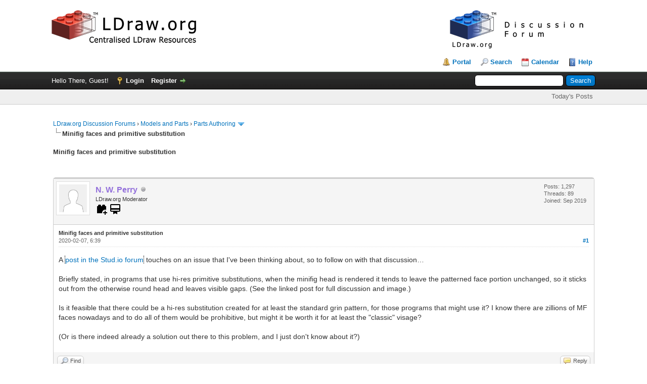

--- FILE ---
content_type: text/html; charset=UTF-8
request_url: https://forums.ldraw.org/post-35756.html
body_size: 9707
content:
<!DOCTYPE html PUBLIC "-//W3C//DTD XHTML 1.0 Transitional//EN" "http://www.w3.org/TR/xhtml1/DTD/xhtml1-transitional.dtd"><!-- start: showthread -->
<html xml:lang="en" lang="en" xmlns="http://www.w3.org/1999/xhtml">
<head>
<title>Minifig faces and primitive substitution</title>
<!-- start: headerinclude -->
<link rel="alternate" type="application/rss+xml" title="Latest Threads (RSS 2.0)" href="https://forums.ldraw.org/syndication.php" />
<link rel="alternate" type="application/atom+xml" title="Latest Threads (Atom 1.0)" href="https://forums.ldraw.org/syndication.php?type=atom1.0" />
<link rel="icon" href="/images/ldraw/logos/favicons/LDraw_Blue_64x64.png" type="image/x-icon" />
<meta http-equiv="Content-Type" content="text/html; charset=UTF-8" />
<meta http-equiv="Content-Script-Type" content="text/javascript" />
<script type="text/javascript" src="https://forums.ldraw.org/jscripts/jquery.js?ver=1823"></script>
<script type="text/javascript" src="https://forums.ldraw.org/jscripts/jquery.plugins.min.js?ver=1821"></script>
<script type="text/javascript" src="https://forums.ldraw.org/jscripts/general.js?ver=1821"></script>

<link type="text/css" rel="stylesheet" href="https://forums.ldraw.org/cache/themes/theme1/global.css?t=1694490001" />
<link type="text/css" rel="stylesheet" href="https://forums.ldraw.org/cache/themes/theme1/star_ratings.css?t=1694490001" />
<link type="text/css" rel="stylesheet" href="https://forums.ldraw.org/cache/themes/theme4/showthread.css?t=1730239167" />
<link type="text/css" rel="stylesheet" href="https://forums.ldraw.org/cache/themes/theme1/css3.css?t=1694490001" />
<link type="text/css" rel="stylesheet" href="https://forums.ldraw.org/cache/themes/theme4/forums.css?t=1695068647" />

<script type="text/javascript">
<!--
	lang.unknown_error = "An unknown error has occurred.";

	lang.select2_match = "One result is available, press enter to select it.";
	lang.select2_matches = "{1} results are available, use up and down arrow keys to navigate.";
	lang.select2_nomatches = "No matches found";
	lang.select2_inputtooshort_single = "Please enter one or more character";
	lang.select2_inputtooshort_plural = "Please enter {1} or more characters";
	lang.select2_inputtoolong_single = "Please delete one character";
	lang.select2_inputtoolong_plural = "Please delete {1} characters";
	lang.select2_selectiontoobig_single = "You can only select one item";
	lang.select2_selectiontoobig_plural = "You can only select {1} items";
	lang.select2_loadmore = "Loading more results&hellip;";
	lang.select2_searching = "Searching&hellip;";

	var templates = {
		modal: '<div class=\"modal\">\
	<div style=\"overflow-y: auto; max-height: 400px;\">\
		<table border=\"0\" cellspacing=\"0\" cellpadding=\"5\" class=\"tborder\">\
			<tr>\
				<td class=\"thead\"><strong>__title__</strong></td>\
			</tr>\
			<tr>\
				<td class=\"trow1\">__message__</td>\
			</tr>\
			<tr>\
				<td class=\"tfoot\">\
					<div style=\"text-align: center\" class=\"modal_buttons\">__buttons__</div>\
				</td>\
			</tr>\
		</table>\
	</div>\
</div>',
		modal_button: '<input type=\"submit\" class=\"button\" value=\"__title__\"/>&nbsp;'
	};

	var cookieDomain = "ldraw.org";
	var cookiePath = "/";
	var cookiePrefix = "";
	var cookieSecureFlag = "1";
	var deleteevent_confirm = "Are you sure you want to delete this event?";
	var removeattach_confirm = "Are you sure you want to remove the selected attachment from this post?";
	var loading_text = 'Loading. <br />Please Wait&hellip;';
	var saving_changes = 'Saving changes&hellip;';
	var use_xmlhttprequest = "1";
	var my_post_key = "5061cd4eeea7ceb5b8f463d886aa6284";
	var rootpath = "https://forums.ldraw.org";
	var imagepath = "https://forums.ldraw.org/images";
  	var yes_confirm = "Yes";
	var no_confirm = "No";
	var MyBBEditor = null;
	var spinner_image = "https://forums.ldraw.org/images/spinner.gif";
	var spinner = "<img src='" + spinner_image +"' alt='' />";
	var modal_zindex = 9999;
// -->
</script>
<!-- end: headerinclude -->
<script type="text/javascript">
<!--
	var quickdelete_confirm = "Are you sure you want to delete this post?";
	var quickrestore_confirm = "Are you sure you want to restore this post?";
	var allowEditReason = "1";
	lang.save_changes = "Save Changes";
	lang.cancel_edit = "Cancel Edit";
	lang.quick_edit_update_error = "There was an error editing your reply:";
	lang.quick_reply_post_error = "There was an error posting your reply:";
	lang.quick_delete_error = "There was an error deleting your reply:";
	lang.quick_delete_success = "The post was deleted successfully.";
	lang.quick_delete_thread_success = "The thread was deleted successfully.";
	lang.quick_restore_error = "There was an error restoring your reply:";
	lang.quick_restore_success = "The post was restored successfully.";
	lang.editreason = "Edit Reason";
	lang.post_deleted_error = "You can not perform this action to a deleted post.";
	lang.softdelete_thread = "Soft Delete Thread";
	lang.restore_thread = "Restore Thread";
// -->
</script>
<!-- jeditable (jquery) -->
<script type="text/javascript" src="https://forums.ldraw.org/jscripts/report.js?ver=1820"></script>
<script src="https://forums.ldraw.org/jscripts/jeditable/jeditable.min.js"></script>
<script type="text/javascript" src="https://forums.ldraw.org/jscripts/thread.js?ver=1821"></script>
</head>
<body>
	<!-- start: header -->
<div id="container">
		<a name="top" id="top"></a>
		<div id="header">
			<div id="logo">
				<div class="wrapper">
      <a href="https://forums.ldraw.org/index.php">
        <img id="forum-logo" src="/images/ldraw/banners/default/forum.png" alt="LDraw.org Discussion Forums"  title="LDraw.org Discussion Forums" />
      </a>
      <a href="http://www.ldraw.org">
        <img id="mainsite-logo" src="/images/ldraw/banners/default/main.png" alt="LDraw.org"  title="LDraw.org" />
      </a>
				<br class="clear"/><br/>
					<ul class="menu top_links">
						<!-- start: header_menu_portal -->
<li><a href="https://forums.ldraw.org/portal.php" class="portal">Portal</a></li>
<!-- end: header_menu_portal -->
						<!-- start: header_menu_search -->
<li><a href="https://forums.ldraw.org/search.php" class="search">Search</a></li>
<!-- end: header_menu_search -->
						
						<!-- start: header_menu_calendar -->
<li><a href="https://forums.ldraw.org/calendar.php" class="calendar">Calendar</a></li>
<!-- end: header_menu_calendar -->
						<li><a href="https://forums.ldraw.org/misc.php?action=help" class="help">Help</a></li>
					</ul>
				</div>
			</div>
			<div id="panel">
				<div class="upper">
					<div class="wrapper">
						<!-- start: header_quicksearch -->
						<form action="https://forums.ldraw.org/search.php">
						<fieldset id="search">
							<input name="keywords" type="text" class="textbox" />
							<input value="Search" type="submit" class="button" />
							<input type="hidden" name="action" value="do_search" />
							<input type="hidden" name="postthread" value="1" />
						</fieldset>
						</form>
<!-- end: header_quicksearch -->
						<!-- start: header_welcomeblock_guest -->
						<!-- Continuation of div(class="upper") as opened in the header template -->
						<span class="welcome">Hello There, Guest! <a href="https://forums.ldraw.org/member.php?action=login" onclick="$('#quick_login').modal({ fadeDuration: 250, keepelement: true, zIndex: (typeof modal_zindex !== 'undefined' ? modal_zindex : 9999) }); return false;" class="login">Login</a> <a href="https://forums.ldraw.org/member.php?action=register" class="register">Register</a></span>
					</div>
				</div>
<div class="lower">
	<div class="wrapper">
		<ul class="menu user_links">
			<li><a href="https://forums.ldraw.org/search.php?action=getdaily&days=7">Today's Posts</a></li>
		</ul>
	</div>
	<br class="clear" />
</div>
<div class="modal" id="quick_login" style="display: none;">
					<form method="post" action="https://forums.ldraw.org/member.php">
						<input name="action" type="hidden" value="do_login" />
						<input name="url" type="hidden" value="" />
						<input name="quick_login" type="hidden" value="1" />
						<input name="my_post_key" type="hidden" value="5061cd4eeea7ceb5b8f463d886aa6284" />
						<table width="100%" cellspacing="0" cellpadding="5" border="0" class="tborder">
							<tr>
								<td class="thead" colspan="2"><strong>Login</strong></td>
							</tr>
							<!-- start: header_welcomeblock_guest_login_modal -->
<tr>
	<td class="trow1" width="25%"><strong>Username:</strong></td>
	<td class="trow1"><input name="quick_username" id="quick_login_username" type="text" value="" class="textbox initial_focus" /></td>
</tr>
<tr>
	<td class="trow2"><strong>Password:</strong></td>
	<td class="trow2">
		<input name="quick_password" id="quick_login_password" type="password" value="" class="textbox" /><br />
		<a href="https://forums.ldraw.org/member.php?action=lostpw" class="lost_password">Lost Password?</a>
	</td>
</tr>
<tr>
	<td class="trow1">&nbsp;</td>
	<td class="trow1 remember_me">
		<input name="quick_remember" id="quick_login_remember" type="checkbox" value="yes" class="checkbox" checked="checked" />
		<label for="quick_login_remember">Remember me</label>
	</td>
</tr>
<tr>
	<td class="trow2" colspan="2">
		<div align="center"><input name="submit" type="submit" class="button" value="Login" /></div>
	</td>
</tr>
<!-- end: header_welcomeblock_guest_login_modal -->
						</table>
					</form>
				</div>
				<script type="text/javascript">
					$("#quick_login input[name='url']").val($(location).attr('href'));
				</script>
<!-- end: header_welcomeblock_guest -->
					<!-- </div> in header_welcomeblock_member and header_welcomeblock_guest -->
				<!-- </div> in header_welcomeblock_member and header_welcomeblock_guest -->
			</div>
		</div>
		<div id="content">
			<div class="wrapper">
				
				
				
				
				
				
				
				 <!-- BAM --><!-- start: bam_announcement_container -->

<style>
	.bam_announcement.yellow {
		background: #FFF6BF;
		border: 1px solid #FFD324;
	}

	.bam_announcement.green {
		background: #D6ECA6;
		border: 1px solid #8DC93E;
	}

	.bam_announcement.orange {
		background: #f58f10;
		border: 1px solid #926c28;
		color: #fff;
	}

	.bam_announcement.blue {
		background: #ADCBE7;
		border: 1px solid #0F5C8E;
	}

	.bam_announcement.red {
		background: #FBE3E4;
		border: 1px solid #A5161A;
	}

	.bam_announcement.magenta {
		background: #ff64a4;
		border: 1px solid #46042f;
		color: #ffffff;
	}

	.bam_announcement.silver {
		background: #e9eaea;
		border: 1px solid #8291ab;
	}

	.bam_announcement {
		-moz-border-radius: 5px;
		-webkit-border-radius: 5px;
		border-radius: 5px; 
		text-align: center;
		margin: 10px auto;
		padding: 8px 12px;
		background: #EBEBEB;
		color: #000000;
		border: 1px solid #ADADAD;
	}

	.bam_date {
		color: #636161;
		font-size: 0.78em;
		margin-left: 6px;
	}	

	.close_bam_announcement {
		float:right;
		display:inline-block;
		padding-right: 2px;
		padding-left: 2px;
		margin-right: 6px;
		font-weight: bold;
	}
	
	.close_bam_announcement:hover {
		float:right;
		display:inline-block;
		color:#000;
	}

	.bam_nodismiss {
		display: none !important; 
	}

	.bam_slidedown {
		display: none;
	}

	.bam_round {
		-webkit-border-radius: 20px;
		-moz-border-radius: 20px;
		border-radius: 20px;
	}

	.bam_wrapper {
		width: 100%; 
		display: inline-block;
		margin-bottom: 10px;
	}
	
	/* Replace this field with any custom CSS classes. */
</style>
	
	<!-- Don't remove this. Needed for handling announcement dismissals. --> 
<script>
		$(document).ready(function(){
			$('.bam_slidedown').delay(100).slideDown(325);
		});	
		// Allow me to give credit. This was great:  https://lifeofadesigner.com/javascript/hide-dismissed-notifications-with-jquery-and-cookies
	
	$(document).ready(function () {
		if (GetCookie("dismissed-notifications")) {
			$(GetCookie("dismissed-notifications")).hide();
		}
		$(".dismiss-notification").click(function () {
			var alertId = $(this).closest(".bam-unsticky").attr("id"); 
			var dismissedNotifications = GetCookie("dismissed-notifications") + ",#" + alertId; 
			$(this).closest(".bam-unsticky").fadeOut("slow"); 
			SetCookie("dismissed-notifications",dismissedNotifications.replace("null,","")) //update cookie
		});

		// Same as above, but close only. Don't set a cookie. 
		$(".bam-close-notification").click(function () {
			var alertId = $(this).closest(".bam-unsticky").attr("id"); 
			var dismissedNotifications = GetCookie("dismissed-notifications") + ",#" + alertId; 
			$(this).closest(".bam-unsticky").fadeOut("slow"); 
		});

	function SetCookie(sName, sValue) {
		document.cookie = sName + "=" + escape(sValue);
		var date = new Date();
		date.setTime(date.getTime() + (30 * 24 * 60 * 60 * 1000));
		document.cookie += ("; expires=" + date.toUTCString()); 
	}

	function GetCookie(sName) {
		var aCookie = document.cookie.split("; ");
		for (var i=0; i < aCookie.length; i++) {
			var aCrumb = aCookie[i].split("=");
			if (sName == aCrumb[0]) 
				return unescape(aCrumb[1]);
		}
		return null;
	}
	});
</script>
<div class="bam_wrapper"><div class="bam_announcements bam_slidedown"></div></div>
<!-- end: bam_announcement_container --><!-- /BAM -->      
				<!-- start: nav -->

<div class="navigation">
<!-- start: nav_bit -->
<a href="https://forums.ldraw.org/index.php">LDraw.org Discussion Forums</a><!-- start: nav_sep -->
&rsaquo;
<!-- end: nav_sep -->
<!-- end: nav_bit --><!-- start: nav_bit -->
<a href="forum-18.html">Models and Parts</a><!-- start: nav_sep -->
&rsaquo;
<!-- end: nav_sep -->
<!-- end: nav_bit --><!-- start: nav_bit -->
<a href="forum-19-page-19.html">Parts Authoring</a><!-- start: nav_dropdown -->
 <img src="https://forums.ldraw.org/images/arrow_down.png" alt="v" title="" class="pagination_breadcrumb_link" id="breadcrumb_multipage" /><!-- start: multipage_breadcrumb -->
<div id="breadcrumb_multipage_popup" class="pagination pagination_breadcrumb" style="display: none;">
<!-- start: multipage_prevpage -->
<a href="forum-19-page-18.html" class="pagination_previous">&laquo; Previous</a>
<!-- end: multipage_prevpage --><!-- start: multipage_start -->
<a href="forum-19.html" class="pagination_first">1</a>  &hellip;
<!-- end: multipage_start --><!-- start: multipage_page -->
<a href="forum-19-page-17.html" class="pagination_page">17</a>
<!-- end: multipage_page --><!-- start: multipage_page -->
<a href="forum-19-page-18.html" class="pagination_page">18</a>
<!-- end: multipage_page --><!-- start: multipage_page_link_current -->
 <a href="forum-19-page-19.html" class="pagination_current">19</a>
<!-- end: multipage_page_link_current --><!-- start: multipage_page -->
<a href="forum-19-page-20.html" class="pagination_page">20</a>
<!-- end: multipage_page --><!-- start: multipage_page -->
<a href="forum-19-page-21.html" class="pagination_page">21</a>
<!-- end: multipage_page --><!-- start: multipage_end -->
&hellip;  <a href="forum-19-page-43.html" class="pagination_last">43</a>
<!-- end: multipage_end --><!-- start: multipage_nextpage -->
<a href="forum-19-page-20.html" class="pagination_next">Next &raquo;</a>
<!-- end: multipage_nextpage -->
</div>
<script type="text/javascript">
// <!--
	if(use_xmlhttprequest == "1")
	{
		$("#breadcrumb_multipage").popupMenu();
	}
// -->
</script>
<!-- end: multipage_breadcrumb -->
<!-- end: nav_dropdown -->
<!-- end: nav_bit --><!-- start: nav_sep_active -->
<br /><img src="https://forums.ldraw.org/images/nav_bit.png" alt="" />
<!-- end: nav_sep_active --><!-- start: nav_bit_active -->
<span class="active">Minifig faces and primitive substitution</span>
<!-- end: nav_bit_active -->
</div>
<!-- end: nav -->
				<br />
<!-- end: header -->
	
	
				<div>
					<strong>Minifig faces and primitive substitution</strong>
				</div>
	<br class="clear" />
	<div class="float_right">
		
	</div>
	
				<div class="float_right">
					<span class="smalltext"><strong><a href="javascript:void(0)" id="thread_modes"></a></strong></span>
				</div>
	<br class="clear" />
	<div id="posts">
		<!-- start: postbit -->
<div style="padding-left: em;">
<div class="postbit_wrapper">

<a name="pid35750" id="pid35750"></a>
<div class="post " style="" id="post_35750">
<div class="post_author">
	<!-- start: postbit_avatar -->
<div class="author_avatar"><a href="user-4553.html"><img src="https://forums.ldraw.org/images/default_avatar.png" alt="" width="55" height="55" /></a></div>
<!-- end: postbit_avatar -->
	<div class="author_information">
			<strong><span class="largetext"><a href="https://forums.ldraw.org/user-4553.html"><span style="color: #9370DB;"><strong>N. W. Perry</strong></span></a></span></strong> <!-- start: postbit_offline -->
<img src="https://forums.ldraw.org/images/buddy_offline.png" title="Offline" alt="Offline" class="buddy_status" />
<!-- end: postbit_offline --> <br />
			<span class="smalltext">
				LDraw.org Moderator<br/>
                 <!-- start: postbit_groupimage -->
<img style="width:24px;height:24px" viewBox="0 0 24 24" src="common/icons/mdi/svg/toy-brick-plus.svg" alt="PTSubmit" title="PTSubmit" />
<!-- end: postbit_groupimage --><!-- start: postbit_groupimage -->
<img style="width:24px;height:24px" viewBox="0 0 24 24" src="common/icons/mdi/svg/wallet-membership.svg" alt="LDraw Member" title="LDraw Member" />
<!-- end: postbit_groupimage --><div style='margin-top: 3px; padding: 0px;'></div>
			</span>
	</div>
	<div class="author_statistics">
		<!-- start: postbit_author_user -->

	Posts: 1,297<br />
	Threads: 89<br />
	Joined: Sep 2019
	
<!-- end: postbit_author_user -->
	</div>
</div>
<div class="post_content">
	<div class="post_head">
		<strong>Minifig faces and primitive substitution</strong><br/>
		<!-- start: postbit_posturl -->
<div class="float_right" style="vertical-align: top">
<!-- IS_UNREAD --><strong><a href="thread-23881-post-35750.html#pid35750" title="Minifig faces and primitive substitution">#1</a></strong>

</div>
<!-- end: postbit_posturl -->
		
		<span class="post_date">2020-02-07, 6:39 <span class="post_edit" id="edited_by_35750"></span></span>
		
	</div>
	<div class="post_body scaleimages" id="pid_35750">
		A <a href="https://forum.bricklink.com/viewtopic.php?f=3&amp;t=3420&amp;sid=24c3910babb1edd4ead06333ad99b6c8" target="_blank" rel="noopener" class="mycode_url">post in the Stud.io forum</a> touches on an issue that I've been thinking about, so to follow on with that discussion…<br />
<br />
Briefly stated, in programs that use hi-res primitive substitutions, when the minifig head is rendered it tends to leave the patterned face portion unchanged, so it sticks out from the otherwise round head and leaves visible gaps. (See the linked post for full discussion and image.)<br />
<br />
Is it feasible that there could be a hi-res substitution created for at least the standard grin pattern, for those programs that might use it? I know there are zillions of MF faces nowadays and to do all of them would be prohibitive, but might it be worth it for at least the "classic" visage?<br />
<br />
(Or is there indeed already a solution out there to this problem, and I just don't know about it?)
	</div>
	
	
	<div class="post_meta" id="post_meta_35750">
		
		<div class="float_right">
			
		</div>
	</div>
	
</div>
<div class="post_controls">
	<div class="postbit_buttons author_buttons float_left">
		<!-- start: postbit_find -->
<a href="search.php?action=finduser&amp;uid=4553" title="Find all posts by this user" class="postbit_find"><span>Find</span></a>
<!-- end: postbit_find -->
	</div>
	<div class="postbit_buttons post_management_buttons float_right">
		<!-- start: postbit_quote -->
<a href="newreply.php?tid=23881&amp;replyto=35750" title="Quote this message in a reply" class="postbit_quote postbit_mirage"><span>Reply</span></a>
<!-- end: postbit_quote -->
	</div>
</div>
</div>
</div>
</div>
<!-- end: postbit --><!-- start: postbit -->
<div style="padding-left: em;">
<div class="postbit_wrapper">

<a name="pid35751" id="pid35751"></a>
<div class="post " style="" id="post_35751">
<div class="post_author">
	<!-- start: postbit_avatar -->
<div class="author_avatar"><a href="user-3361.html"><img src="https://forums.ldraw.org/uploads/avatars/avatar_3361.jpg?dateline=1595888225" alt="" width="55" height="55" /></a></div>
<!-- end: postbit_avatar -->
	<div class="author_information">
			<strong><span class="largetext"><a href="https://forums.ldraw.org/user-3361.html">Ulrich Röder</a></span></strong> <!-- start: postbit_offline -->
<img src="https://forums.ldraw.org/images/buddy_offline.png" title="Offline" alt="Offline" class="buddy_status" />
<!-- end: postbit_offline --> <br />
			<span class="smalltext">
				Seasoned LDrawer<br/>
                 <!-- start: postbit_groupimage -->
<img style="width:24px;height:24px" viewBox="0 0 24 24" src="common/icons/mdi/svg/toy-brick-plus.svg" alt="PTSubmit" title="PTSubmit" />
<!-- end: postbit_groupimage --><div style='margin-top: 3px; padding: 0px;'></div>
			</span>
	</div>
	<div class="author_statistics">
		<!-- start: postbit_author_user -->

	Posts: 83<br />
	Threads: 10<br />
	Joined: Oct 2017
	
<!-- end: postbit_author_user -->
	</div>
</div>
<div class="post_content">
	<div class="post_head">
		<strong>RE: Minifig faces and primitive substitution</strong><br/>
		<!-- start: postbit_posturl -->
<div class="float_right" style="vertical-align: top">
<!-- IS_UNREAD --><strong><a href="thread-23881-post-35751.html#pid35751" title="RE: Minifig faces and primitive substitution">#2</a></strong>

</div>
<!-- end: postbit_posturl -->
		
		<span class="post_date">2020-02-07, 8:27 <span class="post_edit" id="edited_by_35751"></span></span>
		
	</div>
	<div class="post_body scaleimages" id="pid_35751">
		<blockquote class="mycode_quote"><cite><span> (2020-02-07, 6:39)</span>N. W. Perry Wrote:  <a href="https://forums.ldraw.org/post-35750.html#pid35750" class="quick_jump"></a></cite>A <a href="https://forum.bricklink.com/viewtopic.php?f=3&amp;t=3420&amp;sid=24c3910babb1edd4ead06333ad99b6c8" target="_blank" rel="noopener" class="mycode_url">post in the Stud.io forum</a> touches on an issue that I've been thinking about, so to follow on with that discussion…<br />
<br />
Briefly stated, in programs that use hi-res primitive substitutions, when the minifig head is rendered it tends to leave the patterned face portion unchanged, so it sticks out from the otherwise round head and leaves visible gaps. (See the linked post for full discussion and image.)<br />
<br />
Is it feasible that there could be a hi-res substitution created for at least the standard grin pattern, for those programs that might use it? I know there are zillions of MF faces nowadays and to do all of them would be prohibitive, but might it be worth it for at least the "classic" visage?<br />
<br />
(Or is there indeed already a solution out there to this problem, and I just don't know about it?)</blockquote><br />
... the only good solution would be that the software in question is able to handle primitive substitution ....<br />
as far as I know...Studio has not been able to offer that yet ... and Modo users are also lost in the landscape ...<br />
... we can only hope that it will change soon.<br />
<br />
Uli
	</div>
	
	
	<div class="post_meta" id="post_meta_35751">
		
		<div class="float_right">
			
		</div>
	</div>
	
</div>
<div class="post_controls">
	<div class="postbit_buttons author_buttons float_left">
		<!-- start: postbit_find -->
<a href="search.php?action=finduser&amp;uid=3361" title="Find all posts by this user" class="postbit_find"><span>Find</span></a>
<!-- end: postbit_find -->
	</div>
	<div class="postbit_buttons post_management_buttons float_right">
		<!-- start: postbit_quote -->
<a href="newreply.php?tid=23881&amp;replyto=35751" title="Quote this message in a reply" class="postbit_quote postbit_mirage"><span>Reply</span></a>
<!-- end: postbit_quote -->
	</div>
</div>
</div>
</div>
</div>
<!-- end: postbit --><!-- start: postbit -->
<div style="padding-left: em;">
<div class="postbit_wrapper">

<a name="pid35752" id="pid35752"></a>
<div class="post " style="" id="post_35752">
<div class="post_author">
	<!-- start: postbit_avatar -->
<div class="author_avatar"><a href="user-100.html"><img src="https://forums.ldraw.org/images/default_avatar.png" alt="" width="55" height="55" /></a></div>
<!-- end: postbit_avatar -->
	<div class="author_information">
			<strong><span class="largetext"><a href="https://forums.ldraw.org/user-100.html"><span style="color: green;"><strong><em>Gerald Lasser</em></strong></span></a></span></strong> <!-- start: postbit_offline -->
<img src="https://forums.ldraw.org/images/buddy_offline.png" title="Offline" alt="Offline" class="buddy_status" />
<!-- end: postbit_offline --> <br />
			<span class="smalltext">
				Administrator<br/>
                <!-- start: postbit_groupimage -->
<img style="width:24px;height:24px" viewBox="0 0 24 24" src="common/icons/mdi/svg/crown.svg" alt="Administrators" title="Administrators" />
<!-- end: postbit_groupimage --> <!-- start: postbit_groupimage -->
<img style="width:24px;height:24px" viewBox="0 0 24 24" src="common/icons/mdi/svg/trophy.svg" alt="James Jessiman Memorial" title="James Jessiman Memorial" />
<!-- end: postbit_groupimage --><!-- start: postbit_groupimage -->
<img style="width:24px;height:24px" viewBox="0 0 24 24" src="common/icons/mdi/svg/wallet-membership.svg" alt="LDraw Member" title="LDraw Member" />
<!-- end: postbit_groupimage --><!-- start: postbit_groupimage -->
<img style="width:24px;height:24px" viewBox="0 0 24 24" src="common/icons/mdi/svg/shield-crown-outline.svg" alt="PTAdmin" title="PTAdmin" />
<!-- end: postbit_groupimage --><!-- start: postbit_groupimage -->
<img style="width:24px;height:24px" viewBox="0 0 24 24" src="common/icons/mdi/svg/toy-brick-plus.svg" alt="PTSubmit" title="PTSubmit" />
<!-- end: postbit_groupimage --><!-- start: postbit_groupimage -->
<img style="width:24px;height:24px" viewBox="0 0 24 24" src="common/icons/mdi/svg/ship-wheel.svg" alt="Steering Committee" title="Steering Committee" />
<!-- end: postbit_groupimage --><div style='margin-top: 3px; padding: 0px;'></div>
			</span>
	</div>
	<div class="author_statistics">
		<!-- start: postbit_author_user -->

	Posts: 1,750<br />
	Threads: 80<br />
	Joined: Sep 2011
	
<!-- end: postbit_author_user -->
	</div>
</div>
<div class="post_content">
	<div class="post_head">
		<strong>RE: Minifig faces and primitive substitution</strong><br/>
		<!-- start: postbit_posturl -->
<div class="float_right" style="vertical-align: top">
<!-- IS_UNREAD --><strong><a href="thread-23881-post-35752.html#pid35752" title="RE: Minifig faces and primitive substitution">#3</a></strong>

</div>
<!-- end: postbit_posturl -->
		
		<span class="post_date">2020-02-07, 8:41 <span class="post_edit" id="edited_by_35752"></span></span>
		
	</div>
	<div class="post_body scaleimages" id="pid_35752">
		<blockquote class="mycode_quote"><cite><span> (2020-02-07, 8:27)</span>Ulrich Röder Wrote:  <a href="https://forums.ldraw.org/post-35751.html#pid35751" class="quick_jump"></a></cite>... the only good solution would be that the software in question is able to handle primitive substitution ....<br />
as far as I know...Studio has not been able to offer that yet ... and Modo users are also lost in the landscape ...<br />
... we can only hope that it will change soon.<br />
<br />
Uli</blockquote><br />
<br />
<br />
<br />
AFAIK there is some Primitive Substitution done in Studio, which also leads to these artifacts on top of the barrel. That's why I have changed it.<br />
<br />
for the minifig head, may be it would be best to inline the torus? , then no substitution is done...<br />
<br />
<!-- start: postbit_attachments_thumbnails_thumbnail -->
<a href="attachment.php?aid=4793" target="_blank"><img src="attachment.php?thumbnail=4793" class="attachment" alt="" title="Filename: Barrel_Compare2.jpg&#13;Size: 73.67 KB&#13;2020-02-07, 8:39" /></a>&nbsp;&nbsp;&nbsp;
<!-- end: postbit_attachments_thumbnails_thumbnail -->
	</div>
	
	
	<div class="post_meta" id="post_meta_35752">
		
		<div class="float_right">
			
		</div>
	</div>
	
</div>
<div class="post_controls">
	<div class="postbit_buttons author_buttons float_left">
		<!-- start: postbit_find -->
<a href="search.php?action=finduser&amp;uid=100" title="Find all posts by this user" class="postbit_find"><span>Find</span></a>
<!-- end: postbit_find -->
	</div>
	<div class="postbit_buttons post_management_buttons float_right">
		<!-- start: postbit_quote -->
<a href="newreply.php?tid=23881&amp;replyto=35752" title="Quote this message in a reply" class="postbit_quote postbit_mirage"><span>Reply</span></a>
<!-- end: postbit_quote -->
	</div>
</div>
</div>
</div>
</div>
<!-- end: postbit --><!-- start: postbit -->
<div style="padding-left: em;">
<div class="postbit_wrapper">

<a name="pid35753" id="pid35753"></a>
<div class="post " style="" id="post_35753">
<div class="post_author">
	<!-- start: postbit_avatar -->
<div class="author_avatar"><a href="user-6.html"><img src="https://forums.ldraw.org/uploads/avatars/avatar_6.png" alt="" width="55" height="55" /></a></div>
<!-- end: postbit_avatar -->
	<div class="author_information">
			<strong><span class="largetext"><a href="https://forums.ldraw.org/user-6.html"><span style="color: green;"><strong><em>Philippe Hurbain</em></strong></span></a></span></strong> <!-- start: postbit_offline -->
<img src="https://forums.ldraw.org/images/buddy_offline.png" title="Offline" alt="Offline" class="buddy_status" />
<!-- end: postbit_offline --> <br />
			<span class="smalltext">
				Administrator<br/>
                <!-- start: postbit_groupimage -->
<img style="width:24px;height:24px" viewBox="0 0 24 24" src="common/icons/mdi/svg/crown.svg" alt="Administrators" title="Administrators" />
<!-- end: postbit_groupimage --> <!-- start: postbit_groupimage -->
<img style="width:24px;height:24px" viewBox="0 0 24 24" src="common/icons/mdi/svg/developer-board.svg" alt="App Developers" title="App Developers" />
<!-- end: postbit_groupimage --><!-- start: postbit_groupimage -->
<img style="width:24px;height:24px" viewBox="0 0 24 24" src="common/icons/mdi/svg/trophy.svg" alt="James Jessiman Memorial" title="James Jessiman Memorial" />
<!-- end: postbit_groupimage --><!-- start: postbit_groupimage -->
<img style="width:24px;height:24px" viewBox="0 0 24 24" src="common/icons/mdi/svg/wallet-membership.svg" alt="LDraw Member" title="LDraw Member" />
<!-- end: postbit_groupimage --><!-- start: postbit_groupimage -->
<img style="width:24px;height:24px" viewBox="0 0 24 24" src="common/icons/mdi/svg/toy-brick-plus.svg" alt="PTSubmit" title="PTSubmit" />
<!-- end: postbit_groupimage --><!-- start: postbit_groupimage -->
<img style="width:24px;height:24px" viewBox="0 0 24 24" src="common/icons/mdi/svg/ship-wheel.svg" alt="Steering Committee" title="Steering Committee" />
<!-- end: postbit_groupimage --><div style='margin-top: 3px; padding: 0px;'></div>
			</span>
	</div>
	<div class="author_statistics">
		<!-- start: postbit_author_user -->

	Posts: 5,233<br />
	Threads: 178<br />
	Joined: Jul 2011
	
<!-- end: postbit_author_user -->
	</div>
</div>
<div class="post_content">
	<div class="post_head">
		<strong>RE: Minifig faces and primitive substitution</strong><br/>
		<!-- start: postbit_posturl -->
<div class="float_right" style="vertical-align: top">
<!-- IS_UNREAD --><strong><a href="thread-23881-post-35753.html#pid35753" title="RE: Minifig faces and primitive substitution">#4</a></strong>

</div>
<!-- end: postbit_posturl -->
		
		<span class="post_date">2020-02-07, 9:28 <span class="post_edit" id="edited_by_35753"></span></span>
		
	</div>
	<div class="post_body scaleimages" id="pid_35753">
		I have thought a lot about these issues in the past. IMHO the only sensible way to cope with primitive substitution next to patterns is to use texmap!
	</div>
	
	
	<div class="post_meta" id="post_meta_35753">
		
		<div class="float_right">
			
		</div>
	</div>
	
</div>
<div class="post_controls">
	<div class="postbit_buttons author_buttons float_left">
		<!-- start: postbit_www -->
<a href="http://philohome.com" target="_blank" rel="noopener" title="Visit this user's website" class="postbit_website"><span>Website</span></a>
<!-- end: postbit_www --><!-- start: postbit_find -->
<a href="search.php?action=finduser&amp;uid=6" title="Find all posts by this user" class="postbit_find"><span>Find</span></a>
<!-- end: postbit_find -->
	</div>
	<div class="postbit_buttons post_management_buttons float_right">
		<!-- start: postbit_quote -->
<a href="newreply.php?tid=23881&amp;replyto=35753" title="Quote this message in a reply" class="postbit_quote postbit_mirage"><span>Reply</span></a>
<!-- end: postbit_quote -->
	</div>
</div>
</div>
</div>
</div>
<!-- end: postbit --><!-- start: postbit -->
<div style="padding-left: em;">
<div class="postbit_wrapper">

<a name="pid35756" id="pid35756"></a>
<div class="post " style="" id="post_35756">
<div class="post_author">
	<!-- start: postbit_avatar -->
<div class="author_avatar"><a href="user-4553.html"><img src="https://forums.ldraw.org/images/default_avatar.png" alt="" width="55" height="55" /></a></div>
<!-- end: postbit_avatar -->
	<div class="author_information">
			<strong><span class="largetext"><a href="https://forums.ldraw.org/user-4553.html"><span style="color: #9370DB;"><strong>N. W. Perry</strong></span></a></span></strong> <!-- start: postbit_offline -->
<img src="https://forums.ldraw.org/images/buddy_offline.png" title="Offline" alt="Offline" class="buddy_status" />
<!-- end: postbit_offline --> <br />
			<span class="smalltext">
				LDraw.org Moderator<br/>
                 <!-- start: postbit_groupimage -->
<img style="width:24px;height:24px" viewBox="0 0 24 24" src="common/icons/mdi/svg/toy-brick-plus.svg" alt="PTSubmit" title="PTSubmit" />
<!-- end: postbit_groupimage --><!-- start: postbit_groupimage -->
<img style="width:24px;height:24px" viewBox="0 0 24 24" src="common/icons/mdi/svg/wallet-membership.svg" alt="LDraw Member" title="LDraw Member" />
<!-- end: postbit_groupimage --><div style='margin-top: 3px; padding: 0px;'></div>
			</span>
	</div>
	<div class="author_statistics">
		<!-- start: postbit_author_user -->

	Posts: 1,297<br />
	Threads: 89<br />
	Joined: Sep 2019
	
<!-- end: postbit_author_user -->
	</div>
</div>
<div class="post_content">
	<div class="post_head">
		<strong>RE: Minifig faces and primitive substitution</strong><br/>
		<!-- start: postbit_posturl -->
<div class="float_right" style="vertical-align: top">
<!-- IS_UNREAD --><strong><a href="thread-23881-post-35756.html#pid35756" title="RE: Minifig faces and primitive substitution">#5</a></strong>

</div>
<!-- end: postbit_posturl -->
		
		<span class="post_date">2020-02-07, 17:44 <span class="post_edit" id="edited_by_35756"></span></span>
		
	</div>
	<div class="post_body scaleimages" id="pid_35756">
		<blockquote class="mycode_quote"><cite><span> (2020-02-07, 8:27)</span>Ulrich Röder Wrote:  <a href="https://forums.ldraw.org/post-35751.html#pid35751" class="quick_jump"></a></cite>... the only good solution would be that the software in question is able to handle primitive substitution ....<br />
as far as I know...Studio has not been able to offer that yet ... and Modo users are also lost in the landscape ...<br />
... we can only hope that it will change soon.</blockquote><br />
What might be causing the issue in Studio then, if not primitive substitution?<br />
<br />
<blockquote class="mycode_quote"><cite><span> (2020-02-07, 9:28)</span>Philippe Hurbain Wrote:  <a href="https://forums.ldraw.org/post-35753.html#pid35753" class="quick_jump"></a></cite>I have thought a lot about these issues in the past. IMHO the only sensible way to cope with primitive substitution next to patterns is to use texmap!</blockquote><br />
That occurred to me too, but I wasn't sure how it would be put into practice. Is the idea that programs would be able to render their own hi-res substitute parts—the full minifig head, for example—and then apply to texture to that? (I'm not entirely sure what goes on behind the scenes of primitive substitution.)
	</div>
	
	
	<div class="post_meta" id="post_meta_35756">
		
		<div class="float_right">
			
		</div>
	</div>
	
</div>
<div class="post_controls">
	<div class="postbit_buttons author_buttons float_left">
		<!-- start: postbit_find -->
<a href="search.php?action=finduser&amp;uid=4553" title="Find all posts by this user" class="postbit_find"><span>Find</span></a>
<!-- end: postbit_find -->
	</div>
	<div class="postbit_buttons post_management_buttons float_right">
		<!-- start: postbit_quote -->
<a href="newreply.php?tid=23881&amp;replyto=35756" title="Quote this message in a reply" class="postbit_quote postbit_mirage"><span>Reply</span></a>
<!-- end: postbit_quote -->
	</div>
</div>
</div>
</div>
</div>
<!-- end: postbit --><!-- start: postbit -->
<div style="padding-left: em;">
<div class="postbit_wrapper">

<a name="pid35757" id="pid35757"></a>
<div class="post " style="" id="post_35757">
<div class="post_author">
	<!-- start: postbit_avatar -->
<div class="author_avatar"><a href="user-6.html"><img src="https://forums.ldraw.org/uploads/avatars/avatar_6.png" alt="" width="55" height="55" /></a></div>
<!-- end: postbit_avatar -->
	<div class="author_information">
			<strong><span class="largetext"><a href="https://forums.ldraw.org/user-6.html"><span style="color: green;"><strong><em>Philippe Hurbain</em></strong></span></a></span></strong> <!-- start: postbit_offline -->
<img src="https://forums.ldraw.org/images/buddy_offline.png" title="Offline" alt="Offline" class="buddy_status" />
<!-- end: postbit_offline --> <br />
			<span class="smalltext">
				Administrator<br/>
                <!-- start: postbit_groupimage -->
<img style="width:24px;height:24px" viewBox="0 0 24 24" src="common/icons/mdi/svg/crown.svg" alt="Administrators" title="Administrators" />
<!-- end: postbit_groupimage --> <!-- start: postbit_groupimage -->
<img style="width:24px;height:24px" viewBox="0 0 24 24" src="common/icons/mdi/svg/developer-board.svg" alt="App Developers" title="App Developers" />
<!-- end: postbit_groupimage --><!-- start: postbit_groupimage -->
<img style="width:24px;height:24px" viewBox="0 0 24 24" src="common/icons/mdi/svg/trophy.svg" alt="James Jessiman Memorial" title="James Jessiman Memorial" />
<!-- end: postbit_groupimage --><!-- start: postbit_groupimage -->
<img style="width:24px;height:24px" viewBox="0 0 24 24" src="common/icons/mdi/svg/wallet-membership.svg" alt="LDraw Member" title="LDraw Member" />
<!-- end: postbit_groupimage --><!-- start: postbit_groupimage -->
<img style="width:24px;height:24px" viewBox="0 0 24 24" src="common/icons/mdi/svg/toy-brick-plus.svg" alt="PTSubmit" title="PTSubmit" />
<!-- end: postbit_groupimage --><!-- start: postbit_groupimage -->
<img style="width:24px;height:24px" viewBox="0 0 24 24" src="common/icons/mdi/svg/ship-wheel.svg" alt="Steering Committee" title="Steering Committee" />
<!-- end: postbit_groupimage --><div style='margin-top: 3px; padding: 0px;'></div>
			</span>
	</div>
	<div class="author_statistics">
		<!-- start: postbit_author_user -->

	Posts: 5,233<br />
	Threads: 178<br />
	Joined: Jul 2011
	
<!-- end: postbit_author_user -->
	</div>
</div>
<div class="post_content">
	<div class="post_head">
		<strong>RE: Minifig faces and primitive substitution</strong><br/>
		<!-- start: postbit_posturl -->
<div class="float_right" style="vertical-align: top">
<!-- IS_UNREAD --><strong><a href="thread-23881-post-35757.html#pid35757" title="RE: Minifig faces and primitive substitution">#6</a></strong>

</div>
<!-- end: postbit_posturl -->
		
		<span class="post_date">2020-02-07, 18:08 <span class="post_edit" id="edited_by_35757"></span></span>
		
	</div>
	<div class="post_body scaleimages" id="pid_35757">
		<blockquote class="mycode_quote"><cite><span> (2020-02-07, 17:44)</span>N. W. Perry Wrote:  <a href="https://forums.ldraw.org/post-35756.html#pid35756" class="quick_jump"></a></cite>What might be causing the issue in Studio then, if not primitive substitution?<br />
<br />
<br />
That occurred to me too, but I wasn't sure how it would be put into practice. Is the idea that programs would be able to render their own hi-res substitute parts—the full minifig head, for example—and then apply to texture to that? (I'm not entirely sure what goes on behind the scenes of primitive substitution.)</blockquote>Studio DOES "some" primitive substitution...<br />
For texmap result with primitive substitution, see eg. <a href="https://forums.ldraw.org/thread-4261-post-5008.html#pid5008" target="_blank" rel="noopener" class="mycode_url">https://forums.ldraw.org/thread-4261-pos...ml#pid5008</a><br />
Texmapping image was rather lo-res, but that can easily be improved <img src="https://forums.ldraw.org/images/smilies/wink.png" alt="Wink" title="Wink" class="smilie smilie_2" />
	</div>
	
	
	<div class="post_meta" id="post_meta_35757">
		
		<div class="float_right">
			
		</div>
	</div>
	
</div>
<div class="post_controls">
	<div class="postbit_buttons author_buttons float_left">
		<!-- start: postbit_www -->
<a href="http://philohome.com" target="_blank" rel="noopener" title="Visit this user's website" class="postbit_website"><span>Website</span></a>
<!-- end: postbit_www --><!-- start: postbit_find -->
<a href="search.php?action=finduser&amp;uid=6" title="Find all posts by this user" class="postbit_find"><span>Find</span></a>
<!-- end: postbit_find -->
	</div>
	<div class="postbit_buttons post_management_buttons float_right">
		<!-- start: postbit_quote -->
<a href="newreply.php?tid=23881&amp;replyto=35757" title="Quote this message in a reply" class="postbit_quote postbit_mirage"><span>Reply</span></a>
<!-- end: postbit_quote -->
	</div>
</div>
</div>
</div>
</div>
<!-- end: postbit -->
	</div>
				<!-- start: showthread_search -->
	<div class="float_right">
		<form action="search.php" method="post">
			<input type="hidden" name="action" value="thread" />
			<input type="hidden" name="tid" value="23881" />
			<input type="text" name="keywords" value="Enter Keywords" onfocus="if(this.value == 'Enter Keywords') { this.value = ''; }" onblur="if(this.value=='') { this.value='Enter Keywords'; }" class="textbox" size="25" />
			<input type="submit" class="button" value="Search Thread" />
		</form>
	</div>
<!-- end: showthread_search -->
				<div>
					<strong>&laquo; <a href="thread-23881-nextoldest.html">Next Oldest</a> | <a href="thread-23881-nextnewest.html">Next Newest</a> &raquo;</strong>
				</div>
	<div class="float_left">
		
	</div>
	<br class="clear" />
	<div style="padding-top: 4px;" class="float_right">
		
	</div>
	<br class="clear" />
	
	
	
	<br />
	<div class="float_left">
		<ul class="thread_tools">
			<!-- start: showthread_printthread -->
<li class="printable"><a href="printthread.php?tid=23881">View a Printable Version</a></li>
<!-- end: showthread_printthread -->
			
			
			
		</ul>
	</div>

	<div class="float_right" style="text-align: right;">
		
		<!-- start: forumjump_advanced -->
<form action="forumdisplay.php" method="get">
<span class="smalltext"><strong>Forum Jump:</strong></span>
<select name="fid" class="forumjump">
<option value="-4">Private Messages</option>
<option value="-3">User Control Panel</option>
<option value="-5">Who's Online</option>
<option value="-2">Search</option>
<option value="-1">Forum Home</option>
<!-- start: forumjump_bit -->
<option value="12" > General</option>
<!-- end: forumjump_bit --><!-- start: forumjump_bit -->
<option value="1" >-- LDraw.org Announcements</option>
<!-- end: forumjump_bit --><!-- start: forumjump_bit -->
<option value="6" >-- General LDraw.org Discussion</option>
<!-- end: forumjump_bit --><!-- start: forumjump_bit -->
<option value="13" >-- Help</option>
<!-- end: forumjump_bit --><!-- start: forumjump_bit -->
<option value="32" >-- Official File Specifications/Standards</option>
<!-- end: forumjump_bit --><!-- start: forumjump_bit -->
<option value="36" >-- Parts Tracker Discussion</option>
<!-- end: forumjump_bit --><!-- start: forumjump_bit -->
<option value="33" >-- Help Wanted</option>
<!-- end: forumjump_bit --><!-- start: forumjump_bit -->
<option value="18" > Models and Parts</option>
<!-- end: forumjump_bit --><!-- start: forumjump_bit -->
<option value="16" >-- MOCs (My Own Creations)</option>
<!-- end: forumjump_bit --><!-- start: forumjump_bit -->
<option value="17" >-- Official Models</option>
<!-- end: forumjump_bit --><!-- start: forumjump_bit -->
<option value="19" selected="selected">-- Parts Authoring</option>
<!-- end: forumjump_bit --><!-- start: forumjump_bit -->
<option value="30" >-- Part Requests</option>
<!-- end: forumjump_bit --><!-- start: forumjump_bit -->
<option value="7" > LDraw Programs</option>
<!-- end: forumjump_bit --><!-- start: forumjump_bit -->
<option value="11" >-- LDraw Editors and Viewers</option>
<!-- end: forumjump_bit --><!-- start: forumjump_bit -->
<option value="20" >-- Rendering Techniques</option>
<!-- end: forumjump_bit --><!-- start: forumjump_bit -->
<option value="22" >-- LDraw File Processing and Conversion</option>
<!-- end: forumjump_bit --><!-- start: forumjump_bit -->
<option value="24" >-- Parts Author Tools</option>
<!-- end: forumjump_bit --><!-- start: forumjump_bit -->
<option value="26" >-- All Other Programs.</option>
<!-- end: forumjump_bit --><!-- start: forumjump_bit -->
<option value="4" > Administrative</option>
<!-- end: forumjump_bit --><!-- start: forumjump_bit -->
<option value="23" >-- Website Suggestions/Requests/Discussion</option>
<!-- end: forumjump_bit --><!-- start: forumjump_bit -->
<option value="5" >-- Standards Board</option>
<!-- end: forumjump_bit --><!-- start: forumjump_bit -->
<option value="28" > Off Topic</option>
<!-- end: forumjump_bit --><!-- start: forumjump_bit -->
<option value="27" >-- Off-Topic</option>
<!-- end: forumjump_bit -->
</select>
<!-- start: gobutton -->
<input type="submit" class="button" value="Go" />
<!-- end: gobutton -->
</form>
<script type="text/javascript">
$(".forumjump").on('change', function() {
	var option = $(this).val();

	if(option < 0)
	{
		window.location = 'forumdisplay.php?fid='+option;
	}
	else
	{
		window.location = 'forum-'+option+'.html';
	}
});
</script>
<!-- end: forumjump_advanced -->
	</div>
	<br class="clear" />
	<!-- start: showthread_usersbrowsing -->
<br />
<span class="smalltext">Users browsing this thread: 1 Guest(s)</span>
<br />
<!-- end: showthread_usersbrowsing -->
	<!-- start: footer -->

	</div>
</div>
<div id="footer">
	<div class="upper">
		<div class="wrapper">
			
			
			<ul class="menu bottom_links">
				<!-- start: footer_showteamlink -->
<li><a href="showteam.php">Forum Team</a></li>
<!-- end: footer_showteamlink -->
				<!-- start: footer_contactus -->
<li><a href="https://forums.ldraw.org/contact.php">Contact Us</a></li>
<!-- end: footer_contactus -->
				<li><a href="http://www.ldraw.org">LDraw.org</a></li>
				<li><a href="#top">Return to Top</a></li>
				<li><a href="https://forums.ldraw.org/archive/index.php?thread-23881.html">Lite (Archive) Mode</a></li>
				<li><a href="https://forums.ldraw.org/misc.php?action=syndication">RSS Syndication</a></li>
			</ul>
		</div>
	</div>
	<div class="lower">
		<div class="wrapper">
			<span id="current_time"><strong>Current time:</strong> 2026-01-26, 18:59</span>
			<span id="copyright">
				<!-- MyBB is free software developed and maintained by a volunteer community.
					It would be much appreciated by the MyBB Group if you left the full copyright and "powered by" notice intact,
					to show your support for MyBB.  If you choose to remove or modify the copyright below,
					you may be refused support on the MyBB Community Forums.

					This is free software, support us and we'll support you. -->
				<!-- End powered by -->
      <br />
	  Website copyright &copy;2003-2026 LDraw.org, see <a href="http://www.ldraw.org/article/227">Legal Info</a> for details.<br />
	  All user posts copyright &copy; their respective posters<br />
	  LDraw&trade; is a trademark owned and licensed by the Estate of James Jessiman<br />
	  <br />
	  LDraw.org Forums are Powered By <a href="https://www.mybb.com" target="_blank">MyBB</a>, &copy; 2002-2026 <a href="https://www.mybb.com" target="_blank">MyBB Group</a>.<br />
	  LDraw.org Forum template derived from MyBB Master Template by <a href="https://www.mybb.com" target="_blank">MyBB Group</a>
	  <br />
	  LEGO&reg; is a registered trademark of the LEGO Group, which does not sponsor, endorse, or authorize this site. 
	  Visit the official Lego website at <a href="http://www.lego.com" target="_top">http://www.lego.com</a>.<br />
	  LDraw is a completely unofficial, community run free CAD system which represents official parts produced by the LEGO company.
			</span>
		</div>
	</div>
</div>
<!-- The following piece of code allows MyBB to run scheduled tasks. DO NOT REMOVE --><!-- start: task_image -->
<img src="https://forums.ldraw.org/task.php" width="1" height="1" alt="" />
<!-- end: task_image --><!-- End task image code --><!-- UNREADPOSTS_CSS --><!-- UNREADPOSTS_JS -->

</div>
<!-- end: footer -->
	<div id="thread_modes_popup" class="popup_menu" style="display: none;"><div class="popup_item_container"><a href="showthread.php?mode=linear&amp;tid=23881&amp;pid=35756#pid35756" class="popup_item">Linear Mode</a></div><div class="popup_item_container"><a href="showthread.php?mode=threaded&amp;tid=23881&amp;pid=35756#pid35756" class="popup_item">Threaded Mode</a></div></div>
	<script type="text/javascript">
	// <!--
		if(use_xmlhttprequest == "1")
		{
			$("#thread_modes").popupMenu();
		}
	// -->
	</script>
	<script type="text/javascript">
		var thread_deleted = "0";
		if(thread_deleted == "1")
		{
			$("#quick_reply_form, .new_reply_button, .thread_tools, .inline_rating").hide();
			$("#moderator_options_selector option.option_mirage").attr("disabled","disabled");
		}
	</script>
<script defer src="https://static.cloudflareinsights.com/beacon.min.js/vcd15cbe7772f49c399c6a5babf22c1241717689176015" integrity="sha512-ZpsOmlRQV6y907TI0dKBHq9Md29nnaEIPlkf84rnaERnq6zvWvPUqr2ft8M1aS28oN72PdrCzSjY4U6VaAw1EQ==" data-cf-beacon='{"version":"2024.11.0","token":"44beff6c8675437c98779d4487d539c3","r":1,"server_timing":{"name":{"cfCacheStatus":true,"cfEdge":true,"cfExtPri":true,"cfL4":true,"cfOrigin":true,"cfSpeedBrain":true},"location_startswith":null}}' crossorigin="anonymous"></script>
</body>
</html>
<!-- end: showthread -->